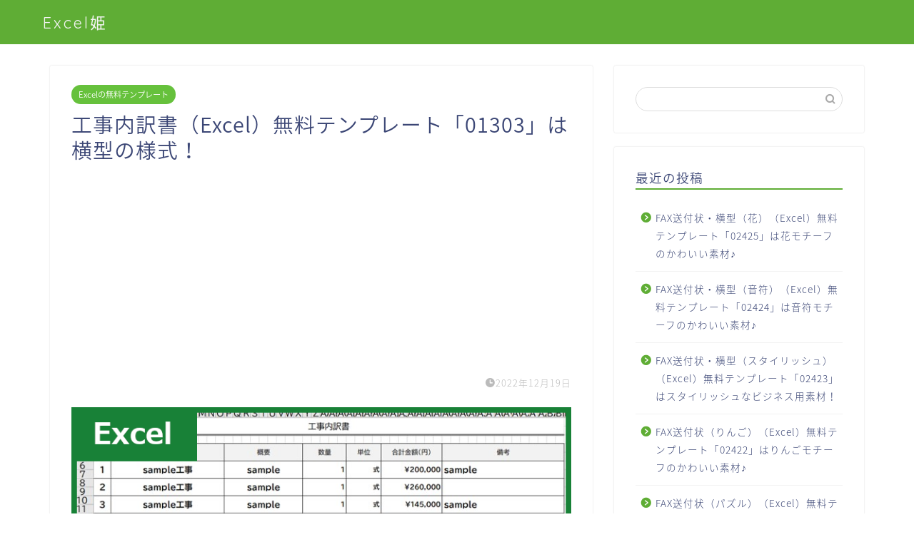

--- FILE ---
content_type: text/html; charset=utf-8
request_url: https://www.google.com/recaptcha/api2/aframe
body_size: 268
content:
<!DOCTYPE HTML><html><head><meta http-equiv="content-type" content="text/html; charset=UTF-8"></head><body><script nonce="zCBfR1HlvD-oaH3cLM_k4Q">/** Anti-fraud and anti-abuse applications only. See google.com/recaptcha */ try{var clients={'sodar':'https://pagead2.googlesyndication.com/pagead/sodar?'};window.addEventListener("message",function(a){try{if(a.source===window.parent){var b=JSON.parse(a.data);var c=clients[b['id']];if(c){var d=document.createElement('img');d.src=c+b['params']+'&rc='+(localStorage.getItem("rc::a")?sessionStorage.getItem("rc::b"):"");window.document.body.appendChild(d);sessionStorage.setItem("rc::e",parseInt(sessionStorage.getItem("rc::e")||0)+1);localStorage.setItem("rc::h",'1769762700514');}}}catch(b){}});window.parent.postMessage("_grecaptcha_ready", "*");}catch(b){}</script></body></html>